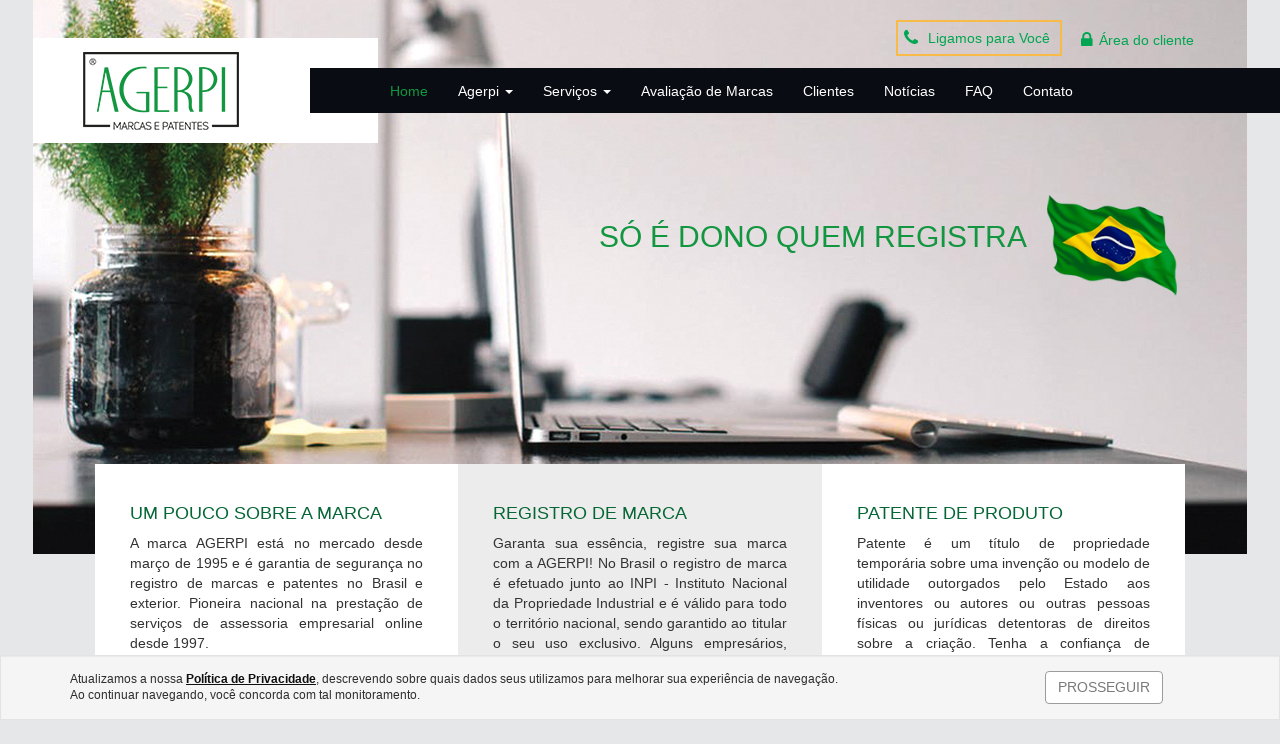

--- FILE ---
content_type: text/html; charset=UTF-8
request_url: https://www.agerpi.com/
body_size: 5511
content:
 <!DOCTYPE html>
<html lang="pt-br">
  <head>
  <!-- Google Tag Manager -->
<script>(function(w,d,s,l,i){w[l]=w[l]||[];w[l].push({'gtm.start':
new Date().getTime(),event:'gtm.js'});var f=d.getElementsByTagName(s)[0],
j=d.createElement(s),dl=l!='dataLayer'?'&l='+l:'';j.async=true;j.src=
'https://www.googletagmanager.com/gtm.js?id='+i+dl;f.parentNode.insertBefore(j,f);
})(window,document,'script','dataLayer','GTM-KR27L85L');</script>
<!-- End Google Tag Manager -->


    <meta charset="utf-8"/>
    <meta http-equiv="X-UA-Compatible" content="IE=edge"/>
    <meta name="viewport" content="width=device-width, initial-scale=1"/>
    <title>AGERPI - Marcas e Patentes</title>
    <base href="https://www.agerpi.com/"/>
    
    <link href="./assets/css/bootstrap.min.css" rel="stylesheet"/>
    <link href="./assets/font-awesome/css/font-awesome.min.css" rel="stylesheet"/>
    <link rel="stylesheet" href="./assets/fancybox/jquery.fancybox.css?v=124" rev="stylesheet"/>
    <link href="./assets/css/style.css?v=8110" rel="stylesheet"/>
	<link  href='./assets/unite/css/unite-gallery.css?v=3' rel='stylesheet' type='text/css'/>
    
    <!-- og-tags -->
    <meta property="og:type" content="website"/>
    <meta property="og:locale" content="pt_BR"/>
    <meta property="og:url" content="https://www.agerpi.com/"/>
    <meta property="og:site_name" content="AGERPI - Marcas e Patentes"/>
    <meta property="og:title" content="AGERPI - Marcas e Patentes"/>
    <meta property="og:description" content="Atuando desde março de 1995, a Acerti é especializada no registro de marcas e patentes para o Brasil e exterior, credenciada junto ao INPI como Agente da Propriedade Industrial, sob matrícula API 831."/>
    <meta property="og:image" content="https://www.agerpi.com/assets/img/agerpi-marcas-e-patentes.png"/>
    <meta property="og:author" content="Rony Rodrigues - Marketing Digital"/>
    
    <!-- meta-tags -->
    <meta name="description" content="Atuando desde março de 1995, a Acerti é especializada no registro de marcas e patentes para o Brasil e exterior, credenciada junto ao INPI como Agente da Propriedade Industrial, sob matrícula API 831."/>
    <meta name="robots" content="index, follow"/>
    <meta name="author" content="Rony Rodrigues - Marketing Digital"/>

    <!--[if lt IE 9]>
      <script src="https://oss.maxcdn.com/html5shiv/3.7.3/html5shiv.min.js"></script>
      <script src="https://oss.maxcdn.com/respond/1.4.2/respond.min.js"></script>
    <![endif]-->
  </head>
  <body class="page-home">
  
  <!-- Google Tag Manager (noscript) -->
<noscript><iframe src="https://www.googletagmanager.com/ns.html?id=GTM-KR27L85L"
height="0" width="0" style="display:none;visibility:hidden"></iframe></noscript>
<!-- End Google Tag Manager (noscript) -->
    <div class="wrap-navbar">
    <nav class="navbar navbar-default">
      <div class="container">
        <div class="navbar-header">
          <button type="button" class="navbar-toggle collapsed" data-toggle="collapse" data-target="#navbar" aria-expanded="false" aria-controls="navbar">
            <span class="sr-only">Toggle navigation</span>
            <span class="icon-bar"></span>
            <span class="icon-bar"></span>
            <span class="icon-bar"></span>
          </button>
        </div>
        <div id="navbar" class="navbar-collapse collapse">
          <ul class="nav navbar-nav">
            <li class="active"><a href="https://www.agerpi.com/home">Home</a></li>
            <li class="dropdown ">
              <a href="#" class="dropdown-toggle" data-toggle="dropdown" role="button" aria-haspopup="true" aria-expanded="false">Agerpi <span class="caret"></span></a>
              <ul class="dropdown-menu">
                <li ><a href="https://www.agerpi.com/agerpi/empresa">Empresa</a></li>
                <li ><a href="https://www.agerpi.com/agerpi/premios">Prêmios</a></li>
              </ul>
            </li>
            <li class="dropdown ">
              <a href="#" class="dropdown-toggle" data-toggle="dropdown" role="button" aria-haspopup="true" aria-expanded="false">Serviços <span class="caret"></span></a>
              <ul class="dropdown-menu">
                <li ><a href="https://www.agerpi.com/servicos/registro-de-marca">Registro de Marcas</a></li>
                <li ><a href="https://www.agerpi.com/servicos/patente-de-produto">Patente de Produto</a></li>
                <li ><a href="https://www.agerpi.com/servicos/registro-de-software">Registro de Software</a></li>
                <li ><a href="https://www.agerpi.com/servicos/registro-de-desenho-industrial">Desenho Industrial</a></li>
                <li ><a href="https://www.agerpi.com/servicos/registro-de-direito-autoral">Direito Autoral</a></li>
                              </ul>
            </li>
            <li ><a href="https://www.agerpi.com/avaliacao-de-marcas">Avaliação de Marcas</a></li>
            <li ><a href="https://www.agerpi.com/clientes">Clientes</a></li>
            <li ><a href="https://www.agerpi.com/noticias">Notícias</a></li>
            <li ><a href="https://www.agerpi.com/faq">FAQ</a></li>
            <li ><a href="https://www.agerpi.com/contato">Contato</a></li>
            
            <li class="link-xs visible-xs">
                <ul class="list-unstyled list-inline extra-links">
                  <li>
                    <a href="#" target="_blank" class="receber-ligacao"><i class="fa fa-phone" aria-hidden="true"></i>&nbsp;Ligamos para Você</a>
                  </li>
                  <li>
                    <a href="http://www.buscasys.com.br/processos/agerpi" target="_blank" class="client-area"><i class="fa fa-lock" aria-hidden="true"></i> Área do cliente</a>
                  </li>
               </ul>
            </li>
           
                      </ul>
        </div><!--/.nav-collapse -->
      </div>
    </nav>
  </div> 
   
   <!-- Header -->
   <div class="header">
        <div class="wrap-logo">
          <a href="https://www.agerpi.com/" title="AGERPI - Marcas e Patentes">&nbsp;</a>
        </div>
        <a href="http://www.buscasys.com.br/processos/agerpi" target="_blank" class="client-area ps-icon">Área do cliente</a>
        <a href="#" target="_blank" class="call-me ps-icon receber-ligacao">Ligamos para Você</a>
   </div>
   <div class="navbar-bg-right"></div> 
  <!-- /header -->
  
  <!-- section-top -->
          <section class="home-top">
          <div class="home-bg bg-cover">
             <h2>Só é dono quem registra</h2>
              <div class="bandeira"></div>
              <a class="abapi" style="display: none" target="_blank" href="http://www.abapi.org.br/abapi2014/fichaassociados.asp?cd_associado=0809" title="Associação Brasileira dos Agentes da Propriedade Industrial - ABAPI">&nbsp;</a>
          </div>
        </section>
<!-- /section-top --> 
<!-- blocos -->
  <section class="home-blocos">
     <div class="container">
       <div class="row">
           <div class="col-md-4 col-sm-4 bloco">
                 <div class="bl-inner">  
                    <h4>UM POUCO SOBRE A MARCA</h4>
                    <p>
                       <p align=justify>A marca AGERPI está no mercado desde março de 1995 e é garantia de segurança no registro de marcas e patentes no Brasil e exterior. Pioneira nacional na prestação de serviços de assessoria empresarial online desde 1997.</p>     
                    </p>
                    <a href="https://www.agerpi.com/agerpi/empresa" target="_self" class="btn btn-bloco btn-bg-1">Ler mais&nbsp;<i class="fa fa-chevron-right" aria-hidden="true"></i></a>
                 </div>
                 <div class="bl-bottom bl-bg-1">
                    <h4>AGERPI</h4>
                </div>
             </div>
             <div class="col-md-4 col-sm-4 bloco bl-mid">
                <div class="bl-inner">  
                    <h4>REGISTRO DE MARCA</h4>
                    <p>
                        <p align=justify>Garanta sua essência, registre sua marca com a AGERPI! No Brasil o registro de marca é efetuado junto ao INPI - Instituto Nacional da Propriedade Industrial e é válido para todo o território nacional, sendo garantido ao titular o seu uso exclusivo. Alguns empresários, confundem o registro de marca com o registro do Contrato Social na Junta Comercial do Estado. Cuidado, a Junta Comercial protege a sua Razão Social, o INPI a sua marca.</p>                    </p>
                    <a href="https://www.agerpi.com/servicos/registro-de-marca" class="btn btn-bloco btn-bg-2">Ler mais&nbsp;<i class="fa fa-chevron-right" aria-hidden="true"></i></a>
                 </div>
                <div class="bl-bottom bl-bg-2">
                  <h4>SÓ É DONO QUEM REGISTRA!</h4>
                </div>
             </div>
             <div class="col-md-4 col-sm-4 bloco">
                 <div class="bl-inner">  
                   <h4>PATENTE DE PRODUTO</h4>
                   <p>
                      <p align=justify>Patente é um título de propriedade temporária sobre uma invenção ou modelo de utilidade outorgados pelo Estado aos inventores ou autores ou outras pessoas físicas ou jurídicas detentoras de direitos sobre a criação. Tenha a confiança de depositar seu pedido de patente com uma empresa com reconhecimento internacional e, com profissionais especializados nas áreas de administração, direito e, engenharia.</p>                   </p>
                   <a href="https://www.agerpi.com/servicos/patente-de-produto" class="btn btn-bloco btn-bg-3">Ler mais&nbsp;<i class="fa fa-chevron-right" aria-hidden="true"></i></a>
                 </div>
                <div class="bl-bottom bl-bg-3">
                   <h4>Proteja seu trabalho!</h4>
                </div>
            </div>
         </div> 
                 <div class="shadow"></div>
     </div>
  </section>
<!-- /blocos -->

 
<!-- serviços -->  
<section class="home-servicos">
    <div class="container">
       <div class="row">
           <div class="col-md-10">
              <h2>Serviços</h2> 
          </div>
       </div>
        <div class="row">
           <div class="col-md-10">
            <ul class="list-inline list-unstyled">
                <li><a href="https://www.agerpi.com/servicos/registro-de-marca">Registro de marca</a></li>
                <li><a href="https://www.agerpi.com/servicos/patente-de-produto">Patente de Produto</a></li>
                <li><a href="https://www.agerpi.com/servicos/registro-de-software">Registro de Software</a></li>
                <li><a href="https://www.agerpi.com/servicos/registro-de-desenho-industrial">Registro de desenho industrial</a></li>
                <li><a href="https://www.agerpi.com/avaliacao-de-marcas">Avaliação de marca</a></li>
            </ul>
          </div>
       </div>
   </div>
</section>  
<!-- /serviços -->  

 

<!-- modal (pop-up) -->
<div id="modal-popup" data-active="false" style="display: none;">
    <div class="popup-content">
        <div class="container" style="max-width: 100%">
                                </div>
    </div>
</div>

<!-- /modal (pop-up) -->

<!-- form-modal --> 
 <div id="form-licagao" style="display: none;">
      <div class="form-licagao">
           <div class="container">
                <form id="receberLigacao">
                  <legend>Ligamos para você</legend>
           
                  <div class="form-group">
                        <label for="inputOpcaoRL">Com qual escritório gostaria de falar?</label><br />
                        <label class="radio-inline">
                            <input type="radio" value="Caxias do Sul/RS" checked="true" name="escritorio"/>Caxias do Sul/RS
                        </label>
                        <label class="radio-inline">
                            <input type="radio" value="Balneário Arroio do Silva/SC" name="escritorio"/>Balneário Arroio do Silva/SC
                        </label>
						<!-- 
                      <label class="radio-inline">
                          <input type="radio" value="Cuiabá/MT" name="escritorio"/>Cuiabá/MT
                      </label> -->
                  </div>
                  <div class="form-group">
                      <label for="inputNomeRL">Nome:</label>
                      <input type="text" name="rl_nome" class="form-control required" id="inputNomeRL" placeholder="Nome" maxlength="200"/>
                  </div>
                  <div class="form-group">
                     <label for="inputTelefoneRL">Telefone:</label>
                     <input type="text" name="rl_telefone" class="form-control input-telefone required" id="inputTelefoneRL" placeholder="Telefone" maxlength="25"/>
                  </div>
                  
                                      <div class="form-group">
                      <ul class="cont-captcha">
                          <li class="cp-image" id="captcha-image-4">
                             <img  src="https://www.agerpi.com/uploads/captcha/1769108467.9123.jpg" style="width: 100; height: 30; border: 0;" alt=" " />                          </li>
                          <li class="cp-refresh">
                              <button class="btn btn-default btn-sm captcha-refresh" data-target="#captcha-image-4"><i class="fa fa-refresh fa-lg"></i></button>
                          </li>
                          <li class="cp-input">
                               <input type="text" class="form-control required" name="captcha" id="captcha" value="" placeholder="Verificação"/>
                         </li>
                         <li class="lberror"></li>
                      </ul>
                   </div>
                  
                  <div class="form-group">
                     <button type="submit" class="btn btn-success">Enviar</button>
                  </div>
                   <div class="form-group">
                     <div id="status-rl"></div>
                  </div>
             </form>
          </div>
     </div>
 </div>
<!-- /form-modal -->

<!-- footer -->  
 <section class="footer-bg-top"></section>
<section class="footer">
      <div class="ftop">
          <div class="container">
            <div class="row">
             <div class="col-md-12">
                  <div class="row">
                     <div class="col-sm-6 col-unidade-rs">
                         <div class="unidade map">
                           <h4>Unidade RS:</h4>
                           <address>
                           R. Dal Canale, 1968, sala 34<span class="nl"><br /></span>Bairro Exposição<span class="nl"><br /></span>CEP: 95080-150 / Caxias do Sul / RS / Brasil<span class="nl"><br /></span><span class="nl"><br /></span>
                           </address>
                           <p>
                             Telefones: Central Telefônica e WhatsApp: +55 (54) 3028.2036<span class="nl"><br /></span>
                             <a href="https://www.google.com/maps/embed?pb=!1m18!1m12!1m3!1d3483.7668993128946!2d-51.18362478490518!3d-29.1715405822082!2m3!1f0!2f0!3f0!3m2!1i1024!2i768!4f13.1!3m3!1m2!1s0x951ea33282d2c453%3A0xa72e7d418cfdef26!2sR.%20Dal%20Canale%2C%201968%20-%20Exposi%C3%A7%C3%A3o%2C%20Caxias%20do%20Sul%20-%20RS%2C%2095080-150!5e0!3m2!1spt-BR!2sbr!4v1584119079318!5m2!1spt-BR!2sbr" class="ver-mapa fancybox.iframe">ver mapa</a>
                           </p>
                        </div>
                        <div class="unidade clock">
                           <h4>Horário de Atendimento:</h4>
                           <p>Segunda a Sexta, das 08h às 12h e das 13h12min às 18h. * ATENDIMENTO PRESENCIAL, SOMENTE COM AGENDAMENTO PRÉVIO.</p>     

                        </div>
                     </div>
                     <div class="col-sm-6 col-unidade-sc">
                        <div class="unidade map">
                           <h4>Unidade SC:</h4>
                           <address>
                           R. Olinda Rosa da Conceição, 102<span class="nl"><br /></span>Bairro Ingleses do Rio Vermelho<span class="nl"><br /></span>CEP: 88058-336 / Florianópolis / SC / Brasil                           </address>
                           <p>

                            Telefones: Central Telefônica e WhatsApp: +55 (54) 3028.2036<span class="nl"><br /></span>
                            <a href="https://www.google.com/maps/embed?pb=!1m14!1m8!1m3!1d7081.088741688191!2d-48.40330600000001!3d-27.452307!3m2!1i1024!2i768!4f13.1!3m3!1m2!1s0x952741e365afb41d%3A0x28895d2e8a621d72!2sR.%20Olinda%20Rosa%20da%20Concei%C3%A7%C3%A3o%2C%20102%20-%20Ingleses%20do%20Rio%20Vermelho%2C%20Florian%C3%B3polis%20-%20SC%2C%2088058-336!5e0!3m2!1spt-BR!2sbr!4v1676580788876!5m2!1spt-BR!2sbr" class="ver-mapa fancybox.iframe">ver mapa</a> 
                           </p>
                        </div>
                         <div class="unidade clock">
                           <h4>Horário de Atendimento:</h4>
                           <p>Somente ATENDIMENTO VIRTUAL, mediante contato prévio.</p></p>     

                        </div>
                     </div>
                  
                  </div>
             </div>
            </div>
              <div class="row">
                  <div class="col-md-12">
                      <p class="text-center"><a class="link-whats" target="_blank" href="https://api.whatsapp.com/send?phone=555430282036"><i class="fa fa-whatsapp fa-2x"></i>Clique e contate-nos via WhatsApp</a></p>
                  </div>
              </div>
          </div>
      </div>
      <div class="fbottom">
           <div class="container">
              <div class="row">

                  <div class="col-sm-3 col-md-2">
                      <p class="text-center">
                          <!--<a href="https://www.facebook.com/agerpimarcasepatentes/" title="Facebook" class="link-facebook" target="_blank"><i class="fa fa-facebook-official fa-2x" aria-hidden="true"></i></a>-->
                          &nbsp;<a href="https://www.instagram.com/agerpimarcas_" title="Instagram" class="link-facebook" target="_blank"><i class="fa fa-instagram fa-2x" aria-hidden="true"></i></a>
                      </p>
                  </div>

                  <div class="col-sm-11 col-md-7 col-md-offset-1">
                    <p class="e-copy">
                         <center>Copyright© 1995/2025, AGERPI. Todos os direitos reservados.</center><br />
<center>Responsaveis técnicos: Jorge Carvalho API 481 e Marina Prestes Carvalho API 2220</center>                    </p>
                    <p class="cont-privacidade"><a class="link-privacidade" target="_self" href="https://www.agerpi.com/politica-de-privacidade">Política de Privacidade</a></p>
                 </div>
                  <div class="col-sm-1 col-md-1">
                     <p>
                       <a href="http://www.ronyrodrigues.com.br" class="r-rony" target="_blank"><img src="./assets/img/r-rony.png"/></a>
                     </p>
                 </div>
              </div>
          </div>
     </div>
</section><!-- footer -->

        <section class="msg-privacidade hidden" id="msg-privacidade">
            <div class="container">
                <div class="row">
                    <div class="col-sm-10 col-md-10 col-xs-12 col-texto">
                            <p>Atualizamos a nossa <strong><a href="../../../politica-de-privacidade">Pol&iacute;tica de Privacidade</a></strong>, descrevendo sobre quais dados seus utilizamos para melhorar sua experi&ecirc;ncia de navega&ccedil;&atilde;o. <br />Ao continuar navegando, voc&ecirc; concorda com tal monitoramento.</p>                    </div>
                    <div class="col-sm-2 col-md-2 col-xs-12">
                        <p class="cont-btn">
                            <button class="btn btn-default" id="btn-privacidade-close">PROSSEGUIR</button>
                        </p>
                    </div>
                </div>
            </div>
        </section>
    
    <script>
      var route    = 'home';
      var base_url = 'https://www.agerpi.com/';
      var item_faq = '';
    </script>
    <script src="./assets/js/jquery.min.js"></script>
    <script src="./assets/js/bootstrap.min.js"></script>
    <script src='./assets/unite/js/unitegallery.min.js' type='text/javascript'></script>
    <script src='./assets/unite/themes/tilesgrid/ug-theme-tilesgrid.js' type='text/javascript'></script>
    <script src='./assets/js/jquery.validate.min.js' type='text/javascript'></script>
    <script src='./assets/js/jquery.maskedinput.min.js' type='text/javascript'></script>
    <script src="./assets/fancybox/jquery.fancybox.pack.js" type='text/javascript'></script>
    <script src="./assets/fancybox/helpers/jquery.fancybox-media.js" type='text/javascript'></script>
    <script src="./assets/js/jquery.form.min.js" type='text/javascript'></script>
    <script src="./assets/js/site.js?v=30272463567"></script>
  </body>
</html>
 

--- FILE ---
content_type: text/css
request_url: https://www.agerpi.com/assets/css/style.css?v=8110
body_size: 6423
content:

body,html{
    padding:0;
    margin :0;
    height:100%;
}

body{
    position: relative;
    background-color:#e6e7e8;
}

/*----------------------------------------------
                Global 
  --------------------------------------------*/
 
.ps-icon:before{
    content: "";
    font-family: FontAwesome;
    font-style: normal;
    font-weight: normal;
    text-decoration: inherit;
    line-height: normal;
    position: absolute;
    display: block;
    top:0px;left:0;
}


/*----------------------------------------------
                Header 
  --------------------------------------------*/
.header{
    position:absolute;
    width:1214px;
    height:160px;
    max-width:100%;
    top: 0;left:50%;
    z-index: 99;
    transform: translate(-50%,0%);
}

.header > .wrap-logo{
    position:absolute;
    width:345px;
    height:105px;
    left: 0;top:38px;
    z-index:0;
    background-color: transparent;
    
}

.page-home  .header > .wrap-logo{
   background-color: #fff; 
}

.header > .wrap-logo > a{
    display: inline-block;
    width :156px;
    height:78px;
    background: url('../img/logo-agerpi.png') no-repeat center center;
    margin:14px 14px 0px 50px;
}


.header > .call-me{
    position: absolute;
    display:block;
    width :auto;
    right :185px;
    top:20px;
    color:#00a651;
    padding:6px 10px 6px 30px;
    border: 2px solid #F8BB47;
}

.header > .call-me.ps-icon:before{
    content:"\f095";
    color:#00a651;
    font-size:18px;
    line-height:120%;
    left:6px;top:6px;
}

.header > .client-area{
    position: absolute;
    display:block;
    width :auto;height:30px; 
    right :53px;top:30px;
    color:#00a651;
    padding-left:18px;
}

.header > .link-facebook{
    position: absolute;
    display:block;
    width :20px;
    height:25px;
    right :20px;
    top:27px;
    color:#00a651;
    text-align: center;
    font-size: 20px;
}


.header > .wrap-logo > a:active,
.header > .wrap-logo > a:focus,
.header > .wrap-logo > a:hover,
.header > .client-area:active,
.header > .client-area:focus,
.header > .client-area:hover,
.header > .call-me:hover,
.header > .call-me:focus,
.header > .call-me:active{
    text-decoration: none;
}

.header > .client-area.ps-icon:before{
    content:"\f023";
    color:#00a651;
    font-size:18px;
    line-height:120%;
}

.page-top{
    height:180px;    
}


@media(max-width:1199px){
    

   .header > .wrap-logo{
    width:100%;
    height:105px;
    left: 0;
    top:50px;
    text-align: center;
    background-color:rgba(255,255,255,0.4);
   }
   
   .header > .wrap-logo > a{
    margin-top:14px;
    margin-left: 0;
    margin-right:0;
   }
   
   .header > .call-me,
   .header > .client-area{
     display: none;
   }
}

/*    
.navbar-default .open > ul > li.hz {
		display: inline-flex !important;
	}
	.open > .dropdown-menu {
		display: table-caption;
}
*/

/*----------------------------------------------
                     Navbar   
  --------------------------------------------*/

body > .wrap-navbar{
    position: absolute;
    display: block;
    width :938px;
    height:45px;
    top:68px;left:50%;
    margin-left:-330px;
    display: block;
    background-color:#090c12;
    z-index: 499;
}

body > .navbar-bg-right{
    position: absolute;
    display: block;
    width :50%;
    height:45px;
    top:68px;
    right:0;
    background-color:#090c12;
    z-index: 490;
}

body > .wrap-navbar .navbar-default,
body > .wrap-navbar .navbar-default > .container{
    width: 100% !important;
    max-width: 100% !important;
}

body > .wrap-navbar .navbar-default{
    border:0px;
    background-color:#090c12;
    min-height:45px !important;
    margin-bottom:0px;
    border-radius:0px;
}

.navbar-default .navbar-brand{
  color: #777;
}

.navbar-default .navbar-brand:hover,
.navbar-default .navbar-brand:focus {
  color: #5e5e5e;
  background-color: transparent;
}

.navbar-default .navbar-nav > li > a {
  color: #fff;
  padding-top:13px;
  padding-bottom:12px;
  background-color: transparent;
}
.navbar-default .navbar-nav > li > a:hover,
.navbar-default .navbar-nav > li > a:focus {
  color: #129640;
  background-color: transparent;
}
.navbar-default .navbar-nav > .active > a,
.navbar-default .navbar-nav > .active > a:hover,
.navbar-default .navbar-nav > .active > a:focus {
  color: #129640;
  background-color: #090c12;
}

.navbar-default .navbar-toggle {
  border-color: #098445;
}
.navbar-default .navbar-toggle,
.navbar-default .navbar-toggle:hover,
.navbar-default .navbar-toggle:focus {
  background-color: #f0f0f0;
}
.navbar-default .navbar-toggle .icon-bar {
  background-color: #098445;
}

.navbar-default .navbar-nav > .open > a,
.navbar-default .navbar-nav > .open > a:hover,
.navbar-default .navbar-nav > .open > a:focus {
  color: #129640;
  background-color: #090c12;
}

.navbar-default .navbar-nav .open .dropdown-menu > li > a:hover,
.navbar-default .navbar-nav .open .dropdown-menu > li > a:active, 
.navbar-default .navbar-nav .open .dropdown-menu > li > a:focus{
    color: #fff;
    background-color: #02582c;
}

.dropdown-menu{
  background-color:#066635;
  border: 1px solid #066635;
  border: 1px solid rgba(6, 102, 53, .15);
  border-top:0px solid transparent;
  border-radius: 0px;
  -webkit-box-shadow: 0 6px 12px rgba(6, 102, 53,.175);
          box-shadow: 0 6px 12px rgba(6, 102, 53,.175);
}

.dropdown-menu > li > a {
  color: #fff;
}

.dropdown-menu > li > a:hover,
.dropdown-menu > li > a:focus {
  color: #fff;
  text-decoration: none;
  background-color: #066635;
}
.dropdown-menu > .active > a,
.dropdown-menu > .active > a:hover,
.dropdown-menu > .active > a:focus {
  color: #fff;
  text-decoration: none;
  background-color: #066635;
  outline: 0;
}

.dropdown-menu .divider {
  height: 1px;
  margin: 9px 0;
  overflow: hidden;
  background-color: #fff;
}
.dropdown-header {
  display: block;
  padding: 3px 20px;
  font-size: 12px;
  line-height: 1.42857143;
  color: #f0f0f0;
  white-space: nowrap;
}

.navbar-default > .container{
    padding-left:50px;
}


.navbar-default .extra-links{
    padding-left: 10px;
}



.navbar-default .extra-links > li > a.receber-ligacao,
.navbar-default .extra-links > li > a.link-facebook,
.navbar-default .extra-links > li > a.client-area{
    display: inline-block;
    color: #fff;
    padding:5px 10px 5px 10px;
    border: 1px solid #fff;
}
.navbar-default .extra-links > li > a.link-facebook{
    padding-top: 7px;
}

.navbar-default .extra-links > li > a.receber-ligacao:focus,
.navbar-default .extra-links > li > a.client-area:focus,
.navbar-default .extra-links > li > a.receber-ligacao:hover,
.navbar-default .extra-links > li > a.client-area:hover,
.navbar-default .extra-links > li > a.link-facebook:hover,
.navbar-default .extra-links > li > a.link-facebook:focus{
  text-decoration: none;
}

/*
.navbar-default .navbar-nav .open > ul > li.hz {
		display: inline-flex !important;
}
    
.navbar-default .navbar-nav .open > .dropdown-menu {
  display: table-caption;
}
*/

@media (max-width: 767px){
    
  .navbar-default .navbar-nav .open .dropdown-menu > li > a {
    color: #fff;
  }
  
  .navbar-default .navbar-nav  > li > a:hover,
  .navbar-default .navbar-nav  > li > a:focus,
  .navbar-default .navbar-nav  > li > a:active,
  .navbar-default .navbar-nav > .open > a:hover,
  .navbar-default .navbar-nav > .open > a:focus,
  .navbar-default .navbar-nav > .open > a:active,
  .navbar-default .navbar-nav .open .dropdown-menu > li > a:hover,
  .navbar-default .navbar-nav .open .dropdown-menu > li > a:active, 
  .navbar-default .navbar-nav .open .dropdown-menu > li > a:focus,
  .navbar-default .navbar-nav .active > a,
  .navbar-default .navbar-nav .active > a:hover,
  .navbar-default .navbar-nav .active > a:focus,
  .navbar-default .navbar-nav .open .dropdown-menu > .active > a,
  .navbar-default .navbar-nav .open .dropdown-menu > .active > a:hover,
  .navbar-default .navbar-nav .open .dropdown-menu > .active > a:focus {
    color: #fff;
    background-color: #02582c;
  }
  
  .navbar-default .navbar-collapse,
  .navbar-default .navbar-form {
      border-color: #066635;
      background-color:#066635;
   }
   
   .navbar-default > .container{
      padding-left:20px;
   }
 
}


@media(max-width:1199px){
   body > .wrap-navbar{
      position: fixed;
      width: 100%;
      height:auto;
      top: 0;left:0;
      margin-left:0;
   }
   
    body > .navbar-bg-right{
        display:none;
    }

}

/*----------------------------------------------
                     Home   
  --------------------------------------------*/
.home-top{
   position: relative;
}

.home-top > .home-bg{
    position: relative;
    display: block;
    width  :100%;
    height :554px;
    max-width:1214px !important;
    margin: 0 auto;
    background: url('../img/bg-home.jpg') no-repeat center center; 
}

.home-top > .home-bg > h2{
    position: absolute;
    display: block;
    width: auto;
    text-transform: uppercase;
    color:#129640;
    top  :200px;
    right:220px;
}

.home-top > .home-bg > .bandeira{
    position:absolute;
    display: block;
    width :130px;
    height:101px;
    top:195px;right:70px;
    background:transparent url('../img/bandeira-do-brasil.png') no-repeat center center;
    -webkit-background-size: cover;
    -moz-background-size: cover;
    -o-background-size: cover;
    background-size: cover;

}

.home-top > .home-bg > .abapi{
    position:absolute;
    display: block;
    width :54px;
    height:98px;
    top:325px;right:70px;
    background:transparent url('../img/associada-abapi.png') no-repeat center center; 
}


.home-top > .home-bg > .abapi:focus,
.home-top > .home-bg > .abapi:active,
.home-top > .home-bg > .abapi:hover{
    text-decoration: none;
}


.home-blocos{
    margin-top: -90px;
    margin-bottom: 50px;
}

.home-blocos .bloco{
    position: relative;
    padding-bottom: 85px;
    background-color:#fff;
    height:430px;
}

.home-blocos .bloco.bl-mid{
    background-color:#ececec;
}

.home-blocos .bloco > .bl-bottom{
   position: absolute;
   width:100%;
   height:85px;
   bottom:0;
   left:0;
}

.home-blocos .bloco > .bl-bottom.bl-bg-1{
    background-color:#00a651; 
}
.home-blocos .bloco > .bl-bottom.bl-bg-2{
    background-color:#098445;
}
.home-blocos .bloco > .bl-bottom.bl-bg-3{
    background-color:#066635;
}

.home-blocos .bloco > .bl-inner{
    position: relative;
    display: block;
    padding:30px 20px 50px 20px;
    min-height:100% !important;
}

.home-blocos .bloco .btn-bloco{
    position: absolute;
    padding-top:5px 10px 3px 10px;
    font-size: 12px;
    text-transform: uppercase;
    left:20px;
    bottom:20px;
    color: #fff;
    border-radius:0px;
}

.home-blocos .bloco .btn-bloco.btn-bg-1{
    background-color:#00a651;
}
.home-blocos .bloco .btn-bloco.btn-bg-2{
    background-color:#098445;
}
.home-blocos .bloco .btn-bloco.btn-bg-3{
    background-color:#066635;
}


.home-blocos .bloco .bl-inner h4{
    text-transform: uppercase;
    color:#066635;
}

.home-blocos .bloco .bl-bottom h4{
    padding:25px 10px 10px 10px;
    font-size: 16px;
    text-transform: uppercase;
    color:#fff;
    text-align: center;
}


.home-blocos > .container > .shadow{
    position: absolute;
    display: block;
    padding-bottom:4.128440366972478%;
    width:1090px;
    max-width: 100% !important;
    height:auto;
    top: 100%; left:0;
    background:transparent url('../img/bg-shadow.png') no-repeat center center;
}

.home-blocos .bloco{
    position: relative;
    padding-bottom: 85px;
    background-color:#fff;
    height:430px;
}

.home-marcas{
    padding-top: 35px;
    padding-bottom: 35px;
    background-color:#098445;
}

.home-blocos > .container{
   position: relative;
   max-width:1090px !important; 
}

.home-marcas > .container{
   position: relative;
   display: block;
   max-width:1120px !important; 
}

.home-marcas .container .inner{
    background-color: #fff;
}

.home-marcas .container .inner img{
    margin: 0 auto;
}

.home-marcas  h3{
    color:#231f20;
    text-transform: uppercase;
}

.home-marcas .container .inner-content{
    display: block;
    padding:50px;
}

.home-marcas .btn-agerpi{
    background-color:#00a651;
    border-color:#00a651;
    width: 120px;
    text-align: center;
    border-radius:0px;
}

.home-servicos{
    background-color:#e6e7e8;
}

.home-servicos > .container{
   position:relative;
   display :block;
   padding:30px 30px 30px 30px;
   height: auto;
   min-height:130px;
   max-width:1120px !important;  
}

.home-servicos h2{
    color:#066635;
    text-transform: uppercase;
}

.home-servicos ul{
    margin-left: 5px;
    margin-top: 5px;
}

.home-servicos ul > li{
    position: relative;
}

.home-servicos ul > li > a{
  color:#231f20;
  text-transform: uppercase; 
  font-size: 16px; 
  padding-right:5px;
  padding-left: 15px;
}

.home-servicos ul > li:before{
    position: absolute;
    content: "\f10c";
    font-family: FontAwesome;
    font-style: normal;
    font-weight: normal;
    text-decoration: inherit;
    line-height: normal;
    position: absolute;
    color:#00a651;
    display: block;
    top:3px;left:0;
}




@media(max-width:1199px){
   
   .home-top > .home-bg > h2{
      width :435px;
      max-width: 100%;
      top:60%;left:50%;
      text-align: center;
      transform: translate(-50%,-50%);
   }
    .home-top > .home-bg > .bandeira{
        display: block;
        right: auto;
        top:60%;left:50%;
        transform: translate(230px,-30%);
   }
   .home-top > .home-bg > .abapi{
     top:60%;
     right:5%;
     transform: translate(0%,-50%);
   }
   
   .home-blocos .bloco{
       height:460px;
   }
}

@media(max-width:992px){
    .home-top > .home-bg{
       height :400px; 
    }

    .home-top > .home-bg > h2{
        width :435px;
        max-width: 100%;
        top:60%;left:50%;
        text-align: center;
        transform: translate(-70%,-50%);
    }

    .home-top > .home-bg > .bandeira{
        display: block;
        right: auto;
        top:60%;left:50%;
        transform: translate(140px,-30%);
    }

    .home-blocos{
        margin-top: -50px;
    }
    
    .home-blocos .bloco{
        height:580px;
    }
    
    .home-marcas .container .inner-content{
      display: block;
      padding:30px;
    }
    
}

@media(max-width:768px){
    .home-top > .home-bg > h2{
      width :100%;
      max-width: 100%;
      top:55%;left:0;
      text-align: center;
      transform: translate(0%,-50%);
   }

    .home-top > .home-bg > .bandeira{
        display: block;
        left: auto;
        top:auto;right:140px;bottom:10px;
        transform: translate(0%,0%);
    }

   .home-top > .home-bg > .abapi{
     width :64px;height:108px;
     top:auto;right:25px;bottom:10px;
     background-color:rgba(255,255,255,0.4);
     transform: translate(0%,0%);
   }
   
    .home-blocos{
        margin-top: 0px;
    }
    
    .home-blocos .bloco{
        height:auto !important;
    }
    
    .home-blocos > .container > .shadow{
        display: none;
    }
    
    .home-servicos > .container{
       height:auto !important;
    }
    
   
}


/*----------------------------------------------
                    Agerpi 
  --------------------------------------------*/
  /*Empresa*/
.page-agerpi .emptop{
    background-color:#098445;
    padding-top: 30px;
    padding-bottom: 30px;
}

.page-agerpi .emptop .container{
    max-width:1090px !important;   
}

.page-agerpi .emptop .inner{
    display: block;
    background-color: #fff;
}

.page-agerpi .emptop .inner-content{
    display: block;
    padding:50px;
}

.page-agerpi .emptop img{
    margin: 0 auto;
}

.page-agerpi .emptop h1{
    text-transform: uppercase;
    font-size:24px;
}

.page-agerpi .empbottom{
  background-color:#e6e7e8;  
}

.page-agerpi .empbottom .container{
    padding-top:25px;
    padding-bottom:25px;
}

.emp-thumb{
   position: relative;
   width: 100%; 
   max-width:400px;
   margin:15px auto;
}

.emp-thumb .legend{
   position: absolute; 
   display: block;
   padding: 5px;
   width: 80%;height:30px;
   left: 10%;bottom:30px;
   text-align: center;
   background-color:#098445;
   color: #fff;
}

.page-agerpi .empbottom h3{
  background-color:#e6e7e8; 
}

/*Prêmios*/
.page-agerpi .premtop{
    background-color:#098445;
}
.page-agerpi .premtop .container{
    padding-top: 25px;
    padding-bottom: 25px;
}

.page-agerpi .premtop h2,
.page-agerpi .premtop p{
   color: #fff;  
}
.page-agerpi .premtop h2{
   margin-top: 0;
   text-transform: uppercase; 
}

.prembottom .thumbnail{
  background-color: transparent;  
  border:0px solid transparent;
  min-height: 430px;
}

.prembottom .thumbnail h5{
  text-transform: uppercase;  
}
.prembottom .thumbnail img{
    border: 1px solid #ccc;
}

.prembottom .thumbnail .caption{
    height: auto;
    min-height:70px;
}
 
 .list-premios{
    margin-top: 25px;
 }
 
 .list-premios li{
    width: 100%;
    max-width:250px;
    display: inline-block;
    vertical-align: top;
    margin-left: 0;
    margin-right: 0;
 }
 
.list-premios li a{
    position: relative;
    display: block;
}

.list-premios li a:before{
   position: absolute; 
   content: "\f00e";
   width :28px; 
   height:25px;
   padding:3px;
   left: 0;right: 0;
   font-family: FontAwesome;
   font-style: normal;
   font-weight: normal;
   text-decoration: inherit;
   line-height: normal;
   font-size: 19px;
   color:#fff;
   text-align: center;
   background-color:#098445;
   background-color:rgba(9,132,69,.8);
}

.list-premios li a:focus,
.list-premios li a:hover{
    text-decoration: none;
}
 
.list-premios li h4{
    color: #535353;
    text-transform: uppercase;
    font-size: 15px;
}


@media(max-width:992px){
    .page-agerpi .emptop .inner-content{
      display: block;
      padding:30px;
    }
    
    .prembottom .thumbnail{
      min-height: 330px;
    }
}

@media(max-width:768px){
    .page-agerpi .emptop .inner-content{
      display: block;
      padding:30px;
    }
    
   .prembottom .thumbnail{
      min-height: 300px;
      text-align: center;
    }
}

/*----------------------------------------------
                    Serviços 
----------------------------------------------*/
.page-servicos .servtop{
    background-color:#098445;
    padding-top: 30px;
    padding-bottom: 30px;
}

.page-servicos .servbottom .container,
.page-servicos .servtop .container{
    max-width:1090px !important;   
}

.page-servicos .servtop .inner{
    display: block;
    background-color: #fff;
}

.page-servicos .servtop .inner-content{
    display: block;
    padding:50px;
}

.page-servicos .servtop img{
    margin: 0 auto;
}

.page-servicos .servtop h1{
    text-transform: uppercase;
    font-size:24px;
}


.page-servicos .servbottom{
    background-color:#e6e7e8;
}

.page-servicos .servbottom .container{
    padding-top: 25px;
    padding-bottom: 25px;
}

.page-servicos .servbottom .form-title{
    text-transform: uppercase;
    color:#066635;
}

.page-servicos .servbottom .form-title > small{
   color:#277148; 
}

.page-servicos .form-control{
  border-radius: 3px;
}
.page-servicos .form-control:focus {
  border-color: #098445;
  outline: 0;
  -webkit-box-shadow: inset 0 1px 1px rgba(9,132,69,.075), 0 0 8px rgba(9,132,69, .6);
          box-shadow: inset 0 1px 1px rgba(9,132,69,.075), 0 0 8px rgba(9,132,69, .6);
}
.page-servicos .form-control::-moz-placeholder {
  text-transform: uppercase;
}
.page-servicos .form-control:-ms-input-placeholder {
  text-transform: uppercase;
}
.page-servicos .form-control::-webkit-input-placeholder {
  text-transform: uppercase;
}
.page-servicos .form-control::-ms-expand {
   text-transform: uppercase;
}

.page-servicos textarea.form-control{
  min-height: 80px;  
}

#inputAtividade option[value=""]{
    color: #999;
}

#inputAtividade{
    color: #999;
}

#inputAtividade option[value="Indústria"],
#inputAtividade option[value="Serviço"]{
    color: #4A4A4A;
}

.btn-agerpi { 
  color: #FFFFFF; 
  background-color: #066635; 
  border-color: #066635; 
} 
.btn-agerpi:hover, 
.btn-agerpi:focus, 
.btn-agerpi:active, 
.btn-agerpi.active{ 
  color: #FFFFFF; 
  background-color: #066635; 
  border-color: #066635; 
} 
 
.btn-agerpi:active, 
.btn-agerpi.active{ 
  background-image: none; 
} 

.page-servicos .btn-agerpi{
    text-transform: uppercase;
    border-radius:3;
}

.page-servicos .has-error .help-block{
    font-size: 12px;
}

@media(max-width:992px){
    .page-servicos .servtop .inner-content{
      display: block;
      padding:30px;
    }
}

/*----------------------------------------------
                Avaliação de Marcas 
----------------------------------------------*/
.page-avaliacao .avaliatop{
    background-color:#098445;
    padding-top: 30px;
    padding-bottom: 30px;
}

.page-avaliacao .avaliabottom .container,
.page-avaliacao .avaliatop .container{
    max-width:1090px !important;   
}

.page-avaliacao .avaliatop .inner{
    display: block;
    background-color: #fff;
}

.page-avaliacao .avaliatop .inner-content{
    display: block;
    padding:50px;
}

.page-avaliacao .avaliatop img{
    margin: 0 auto;
}

.page-avaliacao .avaliatop h1{
    text-transform: uppercase;
    font-size:24px;
}

.page-avaliacao .avaliabottom{
    background-color:#e6e7e8;
}

.page-avaliacao .avaliabottom .container{
    padding-top: 25px;
    padding-bottom: 25px;
}

@media(max-width:992px){
    .page-avaliacao .avaliatop .inner-content{
      display: block;
      padding:30px;
    }
}

/*----------------------------------------------
                Clientes 
----------------------------------------------*/
.page-clientes .clitop{
    background-color:#098445;
    padding-top: 30px;
    padding-bottom: 30px;
}

.page-clientes .clibottom .container,
.page-clientes .clitop .container{
    max-width:1090px !important;   
}

.page-clientes .clitop .inner{
    display: block;
    background-color: #fff;
}

.page-clientes .clitop .inner-content{
    display: block;
    padding:50px;
}

.page-clientes .clitop img{
    margin: 0 auto;
}

.page-clientes .clitop h1{
    text-transform: uppercase;
    font-size:24px;
}

.page-clientes .clibottom{
    background-color:#e6e7e8;
}

.page-clientes .clibottom .container{
    padding-top: 25px;
    padding-bottom: 25px;
}

.page-clientes .clibottom h5{
    color:#098445;
    text-transform: uppercase;
}

@media(max-width:992px){
    .page-clientes .clitop .inner-content{
      display: block;
      padding:30px;
    }
}


/*----------------------------------------------
                  Notícias 
----------------------------------------------*/
.page-noticias .contnot{
    display: block;
    padding-top: 25px;
    width: 100%;
    height: auto;
    min-height:471px;
    background-color:#e6e7e8; 
    background-image: url('../img/bg-noticias-top.png');
    background-repeat: repeat-x;
}

.page-noticias .contnot .container{
    background-color:#e6e7e8;
    height: auto;
    min-height:450px;
    max-width: 1090px !important;
    
}

.search-input-warp{
    position :relative;
    width    :228px;
    max-width:100%;
    height   :60px;
    display  :block;
    margin   :0 auto;
}

.search-input-warp:before{
    content:"\f002";
    position:absolute;
    width :40px;
    height:40px;
    right:10px;
    top: 10px;
    font-family: FontAwesome;
    font-style: normal;
    font-weight: normal;
    text-decoration: inherit;
    line-height: 120%;
    color:#066635;
    font-size:34px;
}

.search-input-warp.focus:before{
    color:#066635;
}

.search-input{
  width :100%;
  height:100%;
  display: block;
  padding: 8px 12px;
  font-size: 20px;
  line-height: 1.42857143;
  color: #066635;
  background-color: #e6e7e8;
  background-image: none;
  border: 1px solid #066635;
  text-align: center;
  padding-right:50px;
  letter-spacing:1px;
  text-transform: uppercase;
}

.search-input:focus {
  border-color: #066635;
  outline: 0;
}
.search-input::-moz-placeholder {
  color: #066635;
  opacity: 1;
}
.search-input:-ms-input-placeholder {
  color: #066635;
}
.search-input::-webkit-input-placeholder {
  color: #066635;
}
.search-input::-ms-expand {
  background-color: transparent;
  border: 0;
}

.search-form{
    margin-top: 25px;
    margin-bottom: 25px;
}

.sidebar-title{
    position :relative;
    width    :270px;
    max-width:100%;
    height   :auto;
    min-height: 60px;
    display  :block;
    margin-top: 20px;
    margin-bottom: 20px;
    margin-left: auto;
    margin-right: auto;
    letter-spacing:1px;
    border: 1px solid #066635;
    padding:14px 5px 10px 5px;
    line-height:135%;
    font-size:24px;
    color: #066635;
    text-align: center;
    text-transform: uppercase;
}

.post-title{
    color:#098445;
    max-width:650px;
}

ul.post-date > li{
    position: relative;   
}
ul.post-date > li:before{
  content:"|";
  display: block;
  position: absolute;
  width:1px;height:20px;
  right: 0;top: 0;
  color:#231f20;
}
ul.post-date > li:last-child:before{
    display: none;
}
ul.post-date > li > span{
  display: block; 
  color:#231f20; 
}


.not-form{
  display: block;
  padding: 25px 10px 25px 10px;
  background-color:#066635;  
}

.not-form .form-title{
   font-size: 24px;
   margin-top:0px;
   text-transform: uppercase;
   color: #fff;
   
}

.not-form .form-title small{
    color: #fff;
}

.not-form .btn-agerpi{
   background-color:#fff;
   border-color: #ccc;
   color:#066635;
   text-transform: uppercase; 
}

.not-form .form-control::-moz-placeholder {
  text-transform: uppercase;
}
.not-form .form-control:-ms-input-placeholder {
  text-transform: uppercase;
}
.not-form .form-control::-webkit-input-placeholder {
  text-transform: uppercase;
}
.not-form .form-control::-ms-expand {
   text-transform: uppercase;
}

.not-form .has-error .help-block{
    font-size: 12px;
    color:#fff;
}

.post-content{
    padding-top:20px;
    padding-bottom:20px;
}
.post-divider{
    border-bottom: 1px solid #339663;
}

ul.last-posts li > a{
    position: relative;
    display: block;
    padding: 10px 10px 10px 10px;
}

ul.last-posts li > a:before{
    content: "\f105";
    font-family: FontAwesome;
    font-style: normal;
    font-weight: normal;
    text-decoration: inherit;
    line-height: normal;
    position: absolute;
    display: block;
    width :10px;
    color:#066635;
    top:35%;left:0;
}

ul.last-posts li > a{
    color:#2C2C2C;
    text-decoration: none;
    border-bottom: 1px solid #066635;
}

ul.last-posts li > a:hover{
    text-decoration: none;
    color:#066635;
}

/*----------------------------------------------
                  Faq 
----------------------------------------------*/
.page-faq .faqtop{
    background-color:#098445;
}

.page-faq .faqtop .container{
    padding-top: 25px;
    padding-bottom: 25px;
}

.page-faq .faqtop h2,
.page-faq .faqtop p{
   color: #fff;  
}

.page-faq .faqtop h2{
   margin-top: 0;
   text-transform: uppercase; 
}

.page-faq .faqbottom .container{
    padding-top: 25px;
    padding-bottom: 25px;
    max-width:1090px !important;   
}

.faqbottom h5{
    text-transform: uppercase;
    font-weight: bold;
    color: #4C4C4C;
}


.page-faq .panel-default .panel-title{
    color:#066635;
    text-transform:none;
}




@media(max-width:992px){
    .page-faq .faqtop .inner-content{
      display: block;
      padding:30px;
    }
}


/*----------------------------------------------
                    Contato 
----------------------------------------------*/
.page-contato .conttop{
    background-color:#098445;
}

.page-contato .conttop .container{
    padding-top: 25px;
    padding-bottom: 25px;
}

.page-contato .conttop h2,
.page-contato .conttop p{
   color: #fff;  
}

.page-contato .conttop h2{
   margin-top: 0;
   text-transform: uppercase; 
}

.page-contato .conttop .container{
    max-width:1090px !important;   
}

.page-contato .scmap .container{
    padding-left: 0;
    padding-right: 0;
    max-width:1090px !important;   
}

.page-contato .contbottom .container{
    padding-top: 25px;
    padding-bottom: 25px;
    max-width:1090px !important;   
}

#formContato .form-control{
  border-color:#fff;  
  background-color:#fff;
  border-radius: 3px;
  -webkit-box-shadow: none;
          box-shadow: none;
  
}

#formContato .form-control:focus{
  border-color: #098445;
  outline: 0;
  -webkit-box-shadow: inset 0 1px 1px rgba(9,132,69,.075), 0 0 8px rgba(9,132,69, .6);
          box-shadow: inset 0 1px 1px rgba(9,132,69,.075), 0 0 8px rgba(9,132,69, .6);
}

#formContato .form-control::-moz-placeholder{
  color: #4E4E4E;
}
#formContato .form-control:-ms-input-placeholder{
  color: #4E4E4E;
}
#formContato .form-control::-webkit-input-placeholder{
  color: #4E4E4E;
}

#formContato textarea.form-control{
  min-height:180px;
}

#formContato .has-error .help-block{
    font-size: 12px;
}

.page-contato .btn-agerpi{
    width: 120px;
    text-align: center;
    border-radius:0px;
}

.page-contato .ver-mapa{
    display: none;
}

.page-contato .map_google{
    position: relative;
    display: block;
    padding-bottom:42.52767527675277%;
    overflow: hidden;
}

.page-contato .map_google iframe{
    position: absolute;
    display: block;
    width:100%;height:100%;
    top:0;left:0;
}

.page-contato .addr{
    width:100%;
    display: block;
    padding-left:100px;
    padding-top: 25px;
    padding-bottom: 25px;
    background-color:#066635;
}



@media(max-width:768px){
  .page-contato textarea.form-control{
     min-height:80px;
  }  
  .page-contato .addr{
    padding-left: 20px;
  }
  
}

/*----------------------------------------------
                    Dpns 
----------------------------------------------*/
.dpns .container{
    max-width:1090px !important;  
}

.dpns table{
    background-color: #fff;
}

/*----------------------------------------------
               Política de Privacidade
----------------------------------------------*/

.page-politica .content{
    background-color:#e6e7e8;
    margin-top: 25px;
}

.page-politica .content .container{
    padding-top: 30px;
    padding-bottom: 30px;
    background-color: #fff;
}

.page-politica .pol-top{
    background-color:#098445;
}
.page-politica .pol-top .container{
    padding-top: 25px;
    padding-bottom: 20px;
}

.page-politica .pol-top h2,
.page-politica .pol-top p{
    color: #fff;
}
.page-politica .pol-top h2{
    margin-top: 0;
    text-transform: uppercase;
}

/*----------------------------------------------
                    Footer 
----------------------------------------------*/

.footer-bg-top{
    display: block;
    height:100px;
    background-color:#e6e7e8;
}  
  
.footer{
    height: auto;
    background-color:#c3c3c3;
    min-height:200px;
}

.footer .link-facebook{
    color:#00a651;
}

.footer > .ftop{
    position: relative;
}

.footer .ftop .container{
  position: absolute;
  background-color:#066635;
  height: auto;
  min-height: 200px;
  left:50%;top:-70px;  
  transform: translate(-50%,0%);
}

/*
.page-contato .footer .ftop .container{
    height: 20px;min-height: 20px;
    left:50%;top:-10px;
    background-color: #00CC00;
}*/


.footer > .ftop > .container{
    padding-top:20px;
    padding-bottom: 20px;
    max-width:1200px !important; 
}

.footer > .fbottom > .container{
    padding-top: 290px;
    max-width:1170px !important; 
}

.page-contato .footer > .ftop > .container{
    max-width:1090px !important; 
}


.footer .unidade,
.page-contato .unidade{
   position: relative;
   display: block; 
   padding-top: 10px;
   padding-left: 25px;
}

.footer .unidade:before,
.page-contato .unidade:before{
    position: absolute;
    content: "";
    font-family: FontAwesome;
    font-style: normal;
    font-weight: normal;
    text-decoration: inherit;
    font-size: 34px;
    line-height: normal;
    position: absolute;
    color:#ffffff;
    display: block;
    top:3px; left:0;   
}

.footer .unidade.map:before,
.page-contato .unidade.map:before{
    content: "\f041";
}

.footer .unidade.clock,
.page-contato .unidade.clock{
   position: relative;
   display: block; 
   padding-top : 2px;
   padding-left: 28px;
}

.footer .unidade.clock:before,
.page-contato .unidade.clock:before{
  content: "\f017"; 
  font-size: 25px; 
}

.footer .unidade h4,
.page-contato .unidade h4{
  color:#fff;
  text-transform: uppercase;
  font-size: 13px;
  margin-bottom: 0;
}

.footer .unidade address,
.page-contato .unidade address{ 
    margin-bottom: 0px;
    color: #fff;
    font-size:13.5px;
}
.footer .unidade p,
.page-contato .unidade p{
    margin-top:0px;
    font-size:13.5px;
}
.footer .unidade p,
.page-contato .unidade p,
.footer .unidade p > a,
.page-contato .unidade p > a{
    color: #fff;
}



.footer .fbottom .r-rony{
    display: block;
    width :23px;
    height:28px;
}

.footer .fbottom .e-copy{
    font-size: 13px;
}

.page-contato .footer .ftop .container{
  min-height:50px;
  padding-left: 80px;
  top:-10px;
}

.page-contato .footer .fbottom .container{
  padding-top:150px;
}

.page-contato .footer .col-unidade-mt{
  width: 100%;
}

.page-contato .footer .col-unidade-rs,
.page-contato .footer .col-unidade-sc{
  display: none;
}

.page-contato .footer .nl{
   display: none; 
}

.page-contato .footer{
    height: auto;
    min-height:200px;
} 

.page-contato .footer-bg-top{
    height:0px;
}  

/* Captcha - Form */
.cont-captcha{
    display:block;
    width: 300px;
    max-width: 100%;
    height:auto;
    min-height:34px;
    text-align: left;
    margin : 0;
    padding: 0;
}


.cont-captcha > li{
    list-style: none;
    display: inline-block;
    margin-right:10px;
    margin-left: 0px;
}
.cont-captcha > li.cp-image{
    width: 100px;
}
.cont-captcha > li.cp-refresh{
    width: 35px;
}
.cont-captcha > li.cp-input{
    width: 100px;
}
.cont-captcha .btn-default{
    color:#A6A6A6;
}
.cont-captcha .btn-default:hover{
    color:#676767;
}

.btn-file {
    position: relative;
    overflow: hidden;
}
.btn-file input[type=file] {
    position: absolute;
    top: 0;
    right: 0;
    min-width: 100%;
    min-height: 100%;
    font-size: 100px;
    text-align: right;
    filter: alpha(opacity=0);
    opacity: 0;
    outline: none;
    background: white;
    cursor: inherit;
    display: block;
}




@media(max-width:1199px){
    .footer > .fbottom > .container{
        padding-top:300px;
    }
}

@media(max-width:992px){
    .footer > .fbottom > .container{
        padding-top: 300px;
    }
    
    .page-contato .footer > .fbottom > .container{
        padding-top:200px;
    }
}
@media(max-width:768px){
    .footer > .ftop > .container{
      position:relative;
      left:auto;top:auto;  
      transform: translate(0%,0%);
    }
    .footer > .fbottom > .container{
       padding-top:25px;
       padding-bottom: 25px;
    }
    .footer .fbottom .e-copy{
      text-align: center;
    }
    .footer .fbottom .r-rony{
        margin: 0 auto;
    }
    .footer-bg-top {
        height:30px;
    }
    
    .page-contato .footer-bg-top{
        display: none;
    }
    .page-contato .footer{
        height: auto;
        min-height:100px;
    } 
     .page-contato .footer > .fbottom > .container{
        padding-top:25px;
    }
    
    .page-contato .footer .ftop .container{
      padding-left:25px;
    }
    
  .cont-captcha{
    width:100%;
    float:left;
    margin-top:0px;
    margin-bottom: 10px;
    text-align: center;
  }
  .cont-captcha > li{
    margin-right:5px;
  }  
    
}


/*----------------------------------------------
                 Modal Form Ligação
  --------------------------------------------*/
.form-licagao{
   width:500px; 
   max-width: 100% !important; 
   background-color: #fff;  
}

.form-licagao .container{  
   display: block;
   padding: 25px;
   max-width: 100% !important; 
}

.form-licagao .form-control:focus{
  border-color: #098445;
  outline: 0;
  -webkit-box-shadow: inset 0 1px 1px rgba(9,132,69,.075), 0 0 8px rgba(9,132,69, .6);
          box-shadow: inset 0 1px 1px rgba(9,132,69,.075), 0 0 8px rgba(9,132,69, .6);
}

.form-licagao .has-error span{
  font-size:12px;
}

/*----------------------------------------------
                   Paginação
  --------------------------------------------*/
.pagination > li > a,
.pagination > li > span {
  color: #098445;
  text-decoration: none;
  background-color: #fff;
  border: 1px solid #ddd;
}
.pagination > li:first-child > a,
.pagination > li:first-child > span {
  border-top-left-radius: 0px;
  border-bottom-left-radius: 0px;
}
.pagination > li:last-child > a,
.pagination > li:last-child > span {
  border-top-right-radius: 0px;
  border-bottom-right-radius: 0px;
}
.pagination > li > a:hover,
.pagination > li > span:hover,
.pagination > li > a:focus,
.pagination > li > span:focus {
  color: #098445;
  background-color: #eee;
  border-color: #ddd;
}

.pagination > .active > a,
.pagination > .active > span,
.pagination > .active > a:hover,
.pagination > .active > span:hover,
.pagination > .active > a:focus,
.pagination > .active > span:focus {
  color: #fff;
  background-color: #098445;
  border-color: #098445;
}

/*----------------------------------------------
                     BG cover   
  --------------------------------------------*/
.home-top > .home-bg.bg-cover,
.home-blocos > .container > .shadow{
  -webkit-background-size: cover;
  -moz-background-size: cover;
  -o-background-size: cover;
  background-size: cover;
}

/*----------------------------------------------
             Privacidade - Fixed
  --------------------------------------------*/
.msg-privacidade{
    position: fixed;
    width: 100%;
    left: 0; bottom: 0;
    z-index: 2999;
    min-height: 15px;
    padding: 15px 15px 5px 15px;
    background-color: #f5f5f5;
    border: 1px solid #e3e3e3;
    border-radius: 0px;
    -webkit-box-shadow: inset 0 1px 1px rgba(0, 0, 0, .05);
    box-shadow: inset 0 1px 1px rgba(0, 0, 0, .05);
}
.msg-privacidade .col-texto{
    color: #2f2f2f;
    font-size: 12px;
    margin-bottom: 0px;
    line-height: 135%;
}
.msg-privacidade .col-texto a {
    color: #0f0f0f;
    text-decoration: underline;
}
.msg-privacidade .col-texto a:active,
.msg-privacidade .col-texto a:hover,
.msg-privacidade .col-texto a:focus{
    color: #0f0f0f;
    text-decoration: underline;
}

.msg-privacidade .btn.btn-default{
    border-color:#9c9c9c;
    color: #7a7a7a;
    text-transform: uppercase;
    font-size: 13.5px;
}

.msg-privacidade.hidden{
    display: none;
}
.msg-privacidade.visible{
    display: block;
}

.footer .link-whats{
    position: relative;
    display: inline-block;
    width: auto;color: #fff;
    padding: 10px 10px 10px 30px;
}
.footer .link-whats > i{
    position: absolute;
    left: 0;top: 13%;
}

.footer p.cont-privacidade{
    text-align: left;
}
.footer .link-privacidade{
    font-size: 12px;
    color: #353535;
    cursor: pointer;
    text-decoration: underline;
}

@media(max-width: 768px){
    .msg-privacidade .cont-btn{
        padding-top: 10px;
    }
    .footer .link-privacidade{
        font-size: 12px;
        display: inline-block;
        margin-left: auto;
        margin-right: auto;
    }
    .footer p.cont-privacidade{
        text-align: center;
        margin-bottom: 30px;
    }

}


--- FILE ---
content_type: text/javascript; charset=UTF-8
request_url: https://llwhatsapp.blob.core.windows.net/whatschat-scripts/whatschat-e3a6cc86fd61481784bbe01f14cbeb01.js
body_size: 11878
content:
(function () { "use strict"; var tipography = "Ubuntu"; var CTA = "Olá! Vamos iniciar uma conversa pelo WhatsApp?"; var description = "Como podemos te ajudar hoje?"; var btnText = "Iniciar conversa"; var usersWhats = [{"Name":"AGERPI - Marcas e Patentes","Phone":"5554999932148","UnmaskedPhone":"5554999932148","Message":"Olá, vim a partir do site. Gostaria de falar sobre marcas e patentes. ","ButtonText":null,"Photo":"https://ugc.production.linktr.ee/HpJGeryCQcWa5fXodBje_n4C53KF0Gy2yzIJf?io=true&size=avatar-v3_0"}]; var usersHTML = ""; usersWhats.map(function (user, i) { var html = '<div class="wc--float-ballon--user"><img src="' + ((user.Photo) ? user.Photo : "https://blob.contato.io/gerador-de-chat/img/avatar-default.jpg") + '" alt="" class="wc--float-ballon--user---thumb" /><div class="wc--float-ballon--user--content"><span class="wc--float-ballon--user--content---name">' + user.Name + '</span><span class="wc--float-ballon--user--content---phone">' + user.Phone + '</span><a href="https://api.whatsapp.com/send?phone=' + user.UnmaskedPhone + '&text=' + user.Message + '" target="_blank" class="wc--float-ballon--user--content---button">' + btnText + '</a></div></div>'; usersHTML = usersHTML + html }); var HTML ='<button class="wc--button-fab"><div class="wc--icon"><img src="https://blob.contato.io/gerador-de-chat/img/icon-chat.svg" alt="icon-chat" width="31px" /></div></button><div class="wc--float-ballon"><button class="wc-float-ballon--button-close"><svg version="1.1" id="Capa_1" xmlns="http://www.w3.org/2000/svg" xmlns:xlink="http://www.w3.org/1999/xlink" x="0px" y="0px" viewBox="0 0 47.971 47.971" class="wc-float-ballon--button-close--icon" style="enable-background:new 0 0 47.971 47.971;" xml:space="preserve"><g><path d="M28.228,23.986L47.092,5.122c1.172-1.171,1.172-3.071,0-4.242c-1.172-1.172-3.07-1.172-4.242,0L23.986,19.744L5.121,0.88 c-1.172-1.172-3.07-1.172-4.242,0c-1.172,1.171-1.172,3.071,0,4.242l18.865,18.864L0.879,42.85c-1.172,1.171-1.172,3.071,0,4.242 C1.465,47.677,2.233,47.97,3,47.97s1.535-0.293,2.121-0.879l18.865-18.864L42.85,47.091c0.586,0.586,1.354,0.879,2.121,0.879 s1.535-0.293,2.121-0.879c1.172-1.171,1.172-3.071,0-4.242L28.228,23.986z"/></g><g></g><g></g><g></g><g></g><g></g><g></g><g></g><g></g><g></g><g></g><g></g><g></g><g></g><g></g><g></g></svg></button><span class="wc--float-ballon--title">Conversar pelo WhatsApp</span><div class="wc--float-ballon--content"><p class="wc--float-ballon--text">'+CTA+'</p><p class="wc--float-ballon--text wc--float-ballon--text--small">'+description+'</p>'+usersHTML+'</div><div class="wc--float-ballon--ass"><a href="http://contato.io/bot2zap" target="_blank"><img src="https://llbr.blob.core.windows.net/gerador-de-chat/img/bot2zap-color.svg" height="14px" alt="Logotipo do bot2zap" /></a></div></div>';var containerWidget=document.createElement('div');var att=document.createAttribute("id");att.value="whatsclub-widget";containerWidget.setAttributeNode(att);containerWidget.innerHTML=HTML;var style='@import url(https://fonts.googleapis.com/css?family='+tipography+':400,600,700);#whatsclub-widget{position:fixed;bottom:40px;right:40px;z-index:999999;font-family:'+tipography+',sans-serif}#whatsclub-widget *{font-family:'+tipography+',sans-serif}#whatsclub-widget>.wc--button-fab{max-width:64px;min-width: 64px;min-height:64px;max-height:64px;position:absolute;bottom:0;right:0;outline:0;border-radius:100%;border:none;background:#25d366!important;box-shadow:0 12px 18px rgba(37,211,102,.24);transition:all .4s ease}#whatsclub-widget>.wc--button-fab:hover{bottom:6px;box-shadow:0 12px 24px rgba(37,211,102,.72);transition:all .4s ease}#whatsclub-widget>.wc--button-fab>.wc--icon{display:flex;align-items:center;justify-content:center;}#whatsclub-widget>.wc--button-fab>.wc--icon>.wc--icon--svg{fill:#fff!important}#whatsclub-widget>.wc--button-fab---open{background:#fff!important;transition:all .4s ease}#whatsclub-widget>.wc--button-fab---open>.wc--icon>.wc--icon--svg{fill:#25d366!important;transition:all .4s ease}#whatsclub-widget>.wc--float-ballon{position:absolute;display:flex;flex-direction:column;width:260px;max-width:calc(100vw - 40px - 64px - 12px - 10vw);bottom:16px;right:calc(64px + 12px);padding:0;background:#fff!important;box-shadow:0 12px 18px rgba(0,0,0,.12),0 -6px 64px rgba(0,0,0,.06);border-radius:12px;transition:all .4s ease;opacity:0;transform:translateY(40px);animation:showBallon .6s ease forwards;animation-delay:2s}#whatsclub-widget>.wc--float-ballon.wc--float-ballon---open{width:320px;max-height:calc(100vh - 40px - 10vh);transition:all .4s ease;animation-delay:0s}#whatsclub-widget>.wc--float-ballon.wc--float-ballon---close{display:none}#whatsclub-widget>.wc--float-ballon>.wc-float-ballon--button-close{position:absolute;width:24px;height:24px;display:flex;align-items:center;justify-content:center;background:0 0;border:none;outline:0;right:6px;top:4px;opacity:.38}#whatsclub-widget>.wc--float-ballon>.wc-float-ballon--button-close .wc-float-ballon--button-close--icon{width:100%;height:100%}#whatsclub-widget>.wc--float-ballon>.wc-float-ballon--button-close:hover{opacity:.8}#whatsclub-widget>.wc--float-ballon:not(:hover)>.wc-float-ballon--button-close{opacity:0}#whatsclub-widget>.wc--float-ballon.wc--float-ballon---open>.wc-float-ballon--button-close{display:none}#whatsclub-widget>.wc--float-ballon>.wc--float-ballon--ass{display:flex;justify-content:flex-end;padding:8px 16px 8px 16px;}#whatsclub-widget>.wc--float-ballon:not(.wc--float-ballon---open)>.wc--float-ballon--ass{display: none;}#whatsclub-widget>.wc--float-ballon>.wc--float-ballon--content{display:flex;flex-direction:column;flex-grow:1;max-height:calc(100vh - 40px - 10vh - 64px);overflow:auto;padding:16px;justify-content:flex-start}#whatsclub-widget>.wc--float-ballon>.wc--float-ballon--content>.wc--float-ballon--text{width:100%;font-size:16px;line-height:20px;margin:0}#whatsclub-widget>.wc--float-ballon>.wc--float-ballon--content>.wc--float-ballon--text--small{font-size:14px;line-height:19px;display:block}#whatsclub-widget>.wc--float-ballon:not(.wc--float-ballon---open)>.wc--float-ballon--content>.wc--float-ballon--text--small{display:none}#whatsclub-widget>.wc--float-ballon---open>.wc--float-ballon--content>.wc--float-ballon--text{margin:0 0 24px 0}#whatsclub-widget>.wc--float-ballon>.wc--float-ballon--title{background:#25d266!important;height:54px;overflow:hidden;border-radius:12px 12px 0 0;display:flex;align-items:center;padding:0 16px;color:#fff!important;font-size:18px;border-bottom:solid 1px #ededed}#whatsclub-widget>.wc--float-ballon:not(.wc--float-ballon---open)>.wc--float-ballon--title{display:none}#whatsclub-widget>.wc--float-ballon.wc--float-ballon>.wc--float-ballon--content>.wc--float-ballon--user{display:flex;background:#fff;box-shadow:0 4px 8px rgba(0,0,0,.12);border-radius:2px;margin-bottom:16px}#whatsclub-widget>.wc--float-ballon:not(.wc--float-ballon---open)>.wc--float-ballon--content>.wc--float-ballon--user{display:none}#whatsclub-widget>.wc--float-ballon.wc--float-ballon>.wc--float-ballon--content>.wc--float-ballon--user:last-child{margin-bottom:0}#whatsclub-widget>.wc--float-ballon.wc--float-ballon>.wc--float-ballon--content>.wc--float-ballon--user>.wc--float-ballon--user---thumb{width:48px;height:48px;border-radius:50%;object-fit:cover;margin:12px 0 0 12px}#whatsclub-widget>.wc--float-ballon.wc--float-ballon>.wc--float-ballon--content>.wc--float-ballon--user>.wc--float-ballon--user--content{flex-grow:1;padding:12px}#whatsclub-widget>.wc--float-ballon.wc--float-ballon>.wc--float-ballon--content>.wc--float-ballon--user>.wc--float-ballon--user--content>.wc--float-ballon--user--content---name{font-size:16px;font-weight:600;color:rgba(0,0,0,.6)}#whatsclub-widget>.wc--float-ballon.wc--float-ballon>.wc--float-ballon--content>.wc--float-ballon--user>.wc--float-ballon--user--content>.wc--float-ballon--user--content---phone{font-size:12px;color:rgba(0,0,0,.6);display:block}#whatsclub-widget>.wc--float-ballon.wc--float-ballon>.wc--float-ballon--content>.wc--float-ballon--user>.wc--float-ballon--user--content>.wc--float-ballon--user--content---button{display:flex;width:100%;height:36px;background:#075e54!important;color:#fff!important;align-items:center;justify-content:center;border-radius:4px;font-size:14px;line-height:1;margin-top:8px;box-shadow:0 8px 16px rgba(7,94,84,.24);transition:all .3s ease}#whatsclub-widget>.wc--float-ballon.wc--float-ballon>.wc--float-ballon--content>.wc--float-ballon--user>.wc--float-ballon--user--content>.wc--float-ballon--user--content---button:hover{box-shadow:0 12px 24px rgba(7,94,84,.38);transform:translateY(-6px);transition:all .3s ease}#whatsclub-widget>.wc--float-ballon:not(.wc--float-ballon---open)>.wc--button-whatsapp{display:none}@keyframes showBallon{from{opacity:0;transform:translateY(40px)}to{opacity:1;transform:translateY(0)}}@media screen and (max-width:980px){#whatsclub-widget{bottom:20px;right:20px}#whatsclub-widget>.wc--float-ballon{max-width:calc(100vw - 20px - 64px - 12px - 10vw)}}@media screen and (max-width:400px){#whatsclub-widget>.wc--button-fab{min-width:54px;max-width:54px;min-height:54px;max-height:54px}#whatsclub-widget>.wc--float-ballon{max-width:calc(100vw - 20px - 54px - 8px - 5vw);right:calc(54px + 8px)}#whatsclub-widget>.wc--float-ballon>.wc--float-ballon--title{font-size:15px}#whatsclub-widget>.wc--float-ballon.wc--float-ballon>.wc--float-ballon--content>.wc--float-ballon--user{flex-wrap:wrap}#whatsclub-widget>.wc--float-ballon.wc--float-ballon>.wc--float-ballon--content>.wc--float-ballon--user>.wc--float-ballon--user---thumb{width:24px;height:24px}#whatsclub-widget>.wc--float-ballon.wc--float-ballon>.wc--float-ballon--content>.wc--float-ballon--user>.wc--float-ballon--user--content{width:100%;padding-top:4px}}';var cssWidget=document.createElement('style');cssWidget.innerHTML=style;document.addEventListener("DOMContentLoaded",function(){document.body.insertAdjacentElement("beforeend",containerWidget);document.body.insertAdjacentElement("beforeend",cssWidget);var wcWidget=document.getElementById("whatsclub-widget");var buttonFAB=wcWidget.getElementsByClassName("wc--button-fab")[0];var iconButtonFAB=buttonFAB.getElementsByClassName("wc--icon")[0];var ballon=wcWidget.getElementsByClassName("wc--float-ballon")[0];var iconWhats=iconButtonFAB.innerHTML;var iconClose='<svg version="1.1" class="wc--icon--svg" xmlns="http://www.w3.org/2000/svg" xmlns:xlink="http://www.w3.org/1999/xlink" x="0px" y="0px" viewBox="0 0 47.971 47.971" width="20px" height="20px" style="enable-background:new 0 0 47.971 47.971;" xml:space="preserve"><g><path d="M28.228,23.986L47.092,5.122c1.172-1.171,1.172-3.071,0-4.242c-1.172-1.172-3.07-1.172-4.242,0L23.986,19.744L5.121,0.88 c-1.172-1.172-3.07-1.172-4.242,0c-1.172,1.171-1.172,3.071,0,4.242l18.865,18.864L0.879,42.85c-1.172,1.171-1.172,3.071,0,4.242 C1.465,47.677,2.233,47.97,3,47.97s1.535-0.293,2.121-0.879l18.865-18.864L42.85,47.091c0.586,0.586,1.354,0.879,2.121,0.879 s1.535-0.293,2.121-0.879c1.172-1.171,1.172-3.071,0-4.242L28.228,23.986z"/></g><g></g><g></g><g></g><g></g><g></g><g></g><g></g><g></g><g></g><g></g><g></g><g></g><g></g><g></g><g></g></svg>';var buttonCloseBallon=ballon.getElementsByClassName("wc-float-ballon--button-close")[0];var closeBallon=function(){buttonFAB.classList.remove('wc--button-fab---open');ballon.classList.remove('wc--float-ballon---open');ballon.classList.add('wc--float-ballon---close');iconButtonFAB.innerHTML=iconWhats};var openBallon=function(){buttonFAB.classList.add('wc--button-fab---open');ballon.classList.add('wc--float-ballon---open');ballon.classList.remove('wc--float-ballon---close');iconButtonFAB.innerHTML=iconClose};buttonFAB.addEventListener("click",function(){(buttonFAB.classList.contains('wc--button-fab---open'))?closeBallon():openBallon()});buttonCloseBallon.addEventListener("click",function(){closeBallon()})})})()

--- FILE ---
content_type: application/javascript
request_url: https://www.agerpi.com/assets/js/site.js?v=30272463567
body_size: 3952
content:
// override jquery validate plugin defaults
$.validator.setDefaults({
    highlight: function(element) {
        $(element).closest('.form-group').addClass('has-error');
    },
    unhighlight: function(element) {
        $(element).closest('.form-group').removeClass('has-error');
    },
    errorElement: 'span',
    errorClass: 'help-block',
    errorPlacement: function(error, element) {
        if(element.parent('.input-group').length) {
            error.insertAfter(element.parent());
        }else if(element.parent('.cp-input').length){
            var ul    = element.closest('ul');
            var cont  = $('li:last',ul);
            cont.html(error);
        }else {
            error.insertAfter(element);
        }
    }
});

 /*
* Translated default messages for the jQuery validation plugin.
* Locale: PT_BR
*/
jQuery.extend(jQuery.validator.messages, {
    required: "Este campo &eacute; requerido.",
    remote: "Por favor, corrija este campo.",
    email: "Por favor, forne&ccedil;a um endere&ccedil;o eletr&ocirc;nico v&aacute;lido.",
    url: "Por favor, forne&ccedil;a uma URL v&aacute;lida.",
    date: "Por favor, forne&ccedil;a uma data v&aacute;lida.",
    dateISO: "Por favor, forne&ccedil;a uma data v&aacute;lida (ISO).",
    number: "Por favor, forne&ccedil;a um n&uacute;mero v&aacute;lido.",
    digits: "Por favor, forne&ccedil;a somente d&iacute;gitos.",
    creditcard: "Por favor, forne&ccedil;a um cart&atilde;o de cr&eacute;dito v&aacute;lido.",
    equalTo: "Por favor, forne&ccedil;a o mesmo valor novamente.",
    accept: "Por favor, forne&ccedil;a um valor com uma extens&atilde;o v&aacute;lida.",
    maxlength: jQuery.validator.format("Por favor, forne&ccedil;a n&atilde;o mais que {0} caracteres."),
    minlength: jQuery.validator.format("Por favor, forne&ccedil;a ao menos {0} caracteres."),
    rangelength: jQuery.validator.format("Por favor, forne&ccedil;a um valor entre {0} e {1} caracteres de comprimento."),
    range: jQuery.validator.format("Por favor, forne&ccedil;a um valor entre {0} e {1}."),
    max: jQuery.validator.format("Por favor, forne&ccedil;a um valor menor ou igual a {0}."),
    min: jQuery.validator.format("Por favor, forne&ccedil;a um valor maior ou igual a {0}.")
});


/*
   Functions para tratar cookies
*/
function setCookie(cname, cvalue, exdays) {
    var d = new Date();
    d.setTime(d.getTime() + (exdays*24*60*60*1000));
    var expires = "expires="+ d.toUTCString();
    //document.cookie = cname + "=" + cvalue + ";" + expires + ";path=/";
    document.cookie = cname + "=" + cvalue +";path=/";
}

function getCookie(cname) {
    var name = cname + "=";
    var decodedCookie = decodeURIComponent(document.cookie);
    var ca = decodedCookie.split(';');
    for(var i = 0; i <ca.length; i++) {
        var c = ca[i];
        while (c.charAt(0) == ' ') {
            c = c.substring(1);
        }
        if (c.indexOf(name) == 0) {
            return c.substring(name.length, c.length);
        }
    }
    return "";
}

function checkCookie(cname) {
    var cookie = getCookie(""+cname+"");
    if (cookie != "") {
        return true;
    } else {
        return false;
    }
    //setCookie("username", username, 365);
}

jQuery(document).ready(function(){

  /* Mensagem Privacidade - Mostrar (Sim|Não) */
    if(!checkCookie("priv-msg-check")){
       $("#msg-privacidade").removeClass('hidden').addClass('visible');
    }

    $("#btn-privacidade-close").click(function(e){
        e.preventDefault();
        $("#msg-privacidade").addClass('hidden').removeClass('visible');
        setCookie("priv-msg-check","priv-msg-check:true", 1);
    });
  
  /* Clientes */  
  if(route=='clientes'){

    	jQuery("#gallery-brasil").unitegallery({
    		gallery_theme: "tilesgrid",
            tile_width: 160,	//tile width
    		tile_height:160,	//tile height
            theme_gallery_padding:0,//padding from sides of the gallery
            grid_padding:10,						//set padding to the grid
    		grid_space_between_cols:20,			//space between columns
    		grid_space_between_rows:20,			//space between rows
            theme_bullets_margin_top:10,
            theme_bullets_color: "agerpi",
            tile_enable_border:true,			//enable border of the tile
    		tile_border_width:1,				//tile border width
    		tile_border_color:"#ccc",		//tile border color
    		tile_border_radius:0,				//tile border radius (applied to border only, not to outline)
            tile_enable_shadow:false,			//enable shadow of the tile
            tile_enable_action:	false,			//enable tile action on click like lightbox
            tile_as_link: true,			//act the tile as link, no lightbox will appear
            bullets_space_between: 8				//space between bullets
    	});
        
        jQuery("#gallery-exterior").unitegallery({
    		gallery_theme: "tilesgrid",
            tile_width: 160,	//tile width
    		tile_height:160,	//tile height
            theme_gallery_padding:0,//padding from sides of the gallery
            grid_padding:10,						//set padding to the grid
    		grid_space_between_cols:20,			//space between columns
    		grid_space_between_rows:20,			//space between rows
            theme_bullets_margin_top:10,
            theme_bullets_color: "agerpi",
            tile_enable_border:true,			//enable border of the tile
    		tile_border_width:1,				//tile border width
    		tile_border_color:"#ccc",		//tile border color
    		tile_border_radius:0,				//tile border radius (applied to border only, not to outline)
            tile_enable_shadow:false,			//enable shadow of the tile
            tile_enable_action:	false,			//enable tile action on click like lightbox
            tile_as_link: true,			//act the tile as link, no lightbox will appear
            grid_num_rows:2	,		   //maximum number of grid rows. If set to big value, the navigation will not appear.
            bullets_space_between:8	   //space between bullets
    	});
        
        //Clique sobre o link vasio
        $('#gallery-brasil  a[href="#"],#gallery-exterior a[href="#"]').click(function(e){
            e.preventDefault();
            return false;
        });

        
    }
    

   /*Formulário - Avaliar Marca*/   
   if($('#formMarca').length > 0){
      //Validate
      $('#formMarca').validate({
           
            submitHandler: function(form){
              var data = $(form).serialize();
              var $status = $('#status');
              
              $status.html('<strong>Enviando!</strong> Por favor aguarde...').attr('class','alert alert-info');
              $status.closest('.row').fadeIn();
              
              $.ajax({
                url  : base_url+'contato/marcas/',
                type : 'POST',
                data : data,
                cache: false
              }).done(function(d){
                 if(d=='1'){
                    $status.html('<strong>Mensagem enviada!</strong> Aguarde nosso contato.').attr('class','alert alert-success');
                    $(form).trigger('reset');
                 }else if(d=='3'){
                    $status.html('<strong>Erro ao enviar mensagem!</strong> Por favor, informe o c&oacute;digo de verifica&ccedil;&atilde;o corretamente.').attr('class','alert alert-danger text-center');
                 }
                 else{
                    $status.html('<strong>Erro ao enviar mensagem!</strong> Por favor, tente novamente mais tarde.').attr('class','alert alert-danger');
                 }
              });
            }
          });
          
          $('#inputAtividade').change(function(){
             if($(this).val()==''){
                $(this).css('color','#999');
             }else{
                $(this).css('color','#4A4A4A');
             } 
          });
          
      } 
    /*Formulário - Patente de Produto*/  
   if($('#formPatente').length > 0){
      //Validate
      $('#formPatente').validate({
           
            submitHandler: function(form){
              var data = $(form).serialize();
              var $status = $('#status');
              
              $status.html('<strong>Enviando!</strong> Por favor aguarde...').attr('class','alert alert-info');
              $status.closest('.row').fadeIn();
              
              $.ajax({
                url  : base_url+'contato/patentes/',
                type : 'POST',
                data : data,
                cache: false
              }).done(function(d){
                 if(d=='1'){
                    $status.html('<strong>Mensagem enviada!</strong> Aguarde nosso contato.').attr('class','alert alert-success');
                    $(form).trigger('reset');
                 }else if(d=='3'){
                    $status.html('<strong>Erro ao enviar mensagem!</strong> Por favor, informe o c&oacute;digo de verifica&ccedil;&atilde;o corretamente.').attr('class','alert alert-danger text-center');
                 }
                 else{
                    $status.html('<strong>Erro ao enviar mensagem!</strong> Por favor, tente novamente mais tarde.').attr('class','alert alert-danger');
                 }
              });
            }
          });
      }
      
    
    
    
   /* Captcha Funcions */ 
    var reload_captcha = function(callback){
            $.ajax({
                      url : base_url+'contato/captcha',
                      dataType: 'json'
                   }).done(function(d){
                      //$('#captcha-image').html(d.image);
                      callback(d);
                   });
     }
        
        
    $('.captcha-refresh').on('click',function(e){
          
           var target = $(this).data('target');
           
           reload_captcha(function(data){
            
                 $(''+target+'').html('');
                 $(''+target+'').html(data.image); 
            });
            
            
           e.preventDefault();
    });
    
    
   /*Formulário - Contato */   
   if($('#formContato').length > 0){
    
       
      //Validate
      $('#formContato').validate({
            onkeyup: false//,
            //submitHandler: function(form){
            //  var $status = $('#status');
            //  $status.html('<strong>Enviando!</strong> Por favor aguarde...').attr('class','alert alert-info text-center');
            //  $status.fadeIn();
            //}
            /*
            submitHandler: function(form){
                
              var data    = $(form).serialize();
              var $status = $('#status');
              
              $status.html('<strong>Enviando!</strong> Por favor aguarde...').attr('class','alert alert-info text-center');
              $status.fadeIn();
              
              
              $.ajax({
                url  : base_url+'contato/send/',
                type : 'POST',
                data : data,
                cache: false
              }).done(function(d){
                
                 if(d=='1'){
                    $status.html('<strong>Mensagem enviada!</strong> Aguarde nosso contato.').attr('class','alert alert-success text-center');
                    $(form).trigger('reset');
                 }else if(d=='3'){
                    $status.html('<strong>Erro ao enviar mensagem!</strong> Por favor, informe o c&oacute;digo de verifica&ccedil;&atilde;o corretamente.').attr('class','alert alert-danger text-center');
                 }else{
                     $status.html('<strong>Erro ao enviar mensagem!</strong> Por favor, tente novamente mais tarde.').attr('class','alert alert-danger text-center');
                     $(form).trigger('reset');
                }

              });
            }
          */
       });
       
       $("#formContato").ajaxForm ({
          beforeSubmit: function() {
            var isvalid = $("#formContato").valid();
            if (!isvalid){
              return false;  
            }else{
               var $status = $('#status');
               $status.html('<strong>Enviando!</strong> Por favor aguarde...').attr('class','alert alert-info text-center');
               $status.fadeIn();  
            }    
         },
         success: function(returnData) {
                
                var $status = $('#status');
            
                 if(returnData=='1'){
                    $status.html('<strong>Mensagem enviada!</strong> Aguarde nosso contato.').attr('class','alert alert-success text-center');
                    $("#formContato").trigger('reset');
                 }else if(returnData=='3'){
                    $status.html('<strong>Erro ao enviar mensagem!</strong> Por favor, informe o c&oacute;digo de verifica&ccedil;&atilde;o corretamente.').attr('class','alert alert-danger text-center');
                 }else if(returnData=='4'){
                    $status.html('<strong>Erro ao enviar mensagem!</strong> Por favor, verifique o tamanho e a exten&ccedil;&atilde;o do anexo.').attr('class','alert alert-danger text-center');
                 }else{
                     $status.html('<strong>Erro ao enviar mensagem!</strong> Por favor, tente novamente mais tarde.').attr('class','alert alert-danger text-center');
                     
                }
         }
      });
      
        $(document).on('change', ':file', function() {
            var input = $(this),
                numFiles = input.get(0).files ? input.get(0).files.length : 1,
                label = input.val().replace(/\\/g, '/').replace(/.*\//, '');
            input.trigger('fileselect', [numFiles, label]);
        });
        
        $(document).ready( function() {
            $(':file').on('fileselect', function(event, numFiles, label){
                var ul = $(this).closest('ul');
                $('li:last',ul).html(label);
            });
        });
       
       
   }
   
   /* Golle maps Lightbox */
   $('.ver-mapa').fancybox({
		openEffect  : 'none',
		closeEffect : 'none',
		helpers : {
			media : {}
		}
	});
   
   /* Prêmios */
   $('.list-premios > li > a').fancybox({
		openEffect  : 'none',
		closeEffect : 'none',
		helpers : {
			media : {}
		}
	});
    
    /* Receber Ligação */
    $('.receber-ligacao').click(function(e){
        e.preventDefault();
        
        $form   = $('#receberLigacao');
        $status = $('#status-rl');
        
         $.fancybox({
            'width': '95%',
            'height': '95%',
            'autoScale': true,
            'transitionIn': 'fade',
            'transitionOut': 'fade',
            'type': 'inline',
            'href': '#form-licagao',
             'beforeShow':function(){
                $form.trigger('reset');
                $status.css('display','none');
            },
            'beforeClose':function() {
                $form.trigger('reset');
                $status.css('display','none');
            }
        });

    });


    
   /* Formulário - Receber Ligação */   
   if($('#receberLigacao').length > 0){
       
       
      //Validate
      $('#receberLigacao').validate({
           
            submitHandler: function(form){
                
              var data = $(form).serialize();
              var $status = $('#status-rl');
              
              $status.html('<strong>Enviando!</strong> Por favor aguarde...').attr('class','alert alert-info');
              $status.fadeIn();
              
              $.ajax({
                url  : base_url+'contato/ligacao/',
                type : 'POST',
                data : data,
                cache: false
              }).done(function(d){
                
                 if(d=='1'){
                    $status.html('<strong>Mensagem enviada!</strong> Aguarde nosso contato.').attr('class','alert alert-success');
                    $(form).trigger('reset');
                 }else if(d=='3'){
                    $status.html('<strong>Erro ao enviar mensagem!</strong> Por favor, informe o c&oacute;digo de verifica&ccedil;&atilde;o corretamente.').attr('class','alert alert-danger text-center');
                 }else{
                    $status.html('<strong>Erro ao enviar mensagem!</strong> Por favor, tente novamente mais tarde.').attr('class','alert alert-danger');
                    $(form).trigger('reset');
                 }
              });
            }
           
          });
    }

    //Modal PopUp
    if($('#modal-popup').length > 0){
      if($('#modal-popup').data('active')){
          $.fancybox({
              'width': '95%',
              'maxWidth': 700,
              'height': '95%',
              'autoScale': true,
              'transitionIn': 'fade',
              'transitionOut': 'fade',
              'type': 'inline',
              'href': '#modal-popup',
              'beforeShow':function(){
                  //$form.trigger('reset');
                  //$status.css('display','none');
              },
              'beforeClose':function() {
                  //$form.trigger('reset');
                  //$status.css('display','none');
              }
          });
      }
    }





    
    
  /*Máscara - Input*/
  if($('.input-telefone').length> 0 ){
       $('.input-telefone').each(function(){
           $(this).mask("(99) 9999-9999?9").mask("(99) 9999-9999?9").focusout(function (event){  
            var target, phone, element;  
            target = (event.currentTarget) ? event.currentTarget : event.srcElement;  
            phone = target.value.replace(/\D/g, '');
            element = $(target);  
            element.unmask();  
            if(phone.length > 10) {  
                element.mask("(99) 99999-999?9");  
            } else {  
                element.mask("(99) 9999-9999?9");  
            }  
        });
     });
   }
   
   if(item_faq!=''){
     $("html,body").animate({ scrollTop: $('#'+item_faq+'').offset().top }, 500);
   }
  
       
});

var message="A Agerpi adverte que protegemos nosso patrimônio intelectual. Por isso, cópias do nosso conteúdo não são permitidas."; 
function clickIE4(){ if (event.button==2){ alert(message); return false; } } function clickNS4(e){ if (document.layers||document.getElementById&&!document.all){ if (e.which==2||e.which==3){ alert(message); return false; } } } if (document.layers){ document.captureEvents(Event.MOUSEDOWN); document.onmousedown=clickNS4; } else if (document.all&&!document.getElementById){ document.onmousedown=clickIE4; } document.oncontextmenu=new Function("alert(message);return false");

